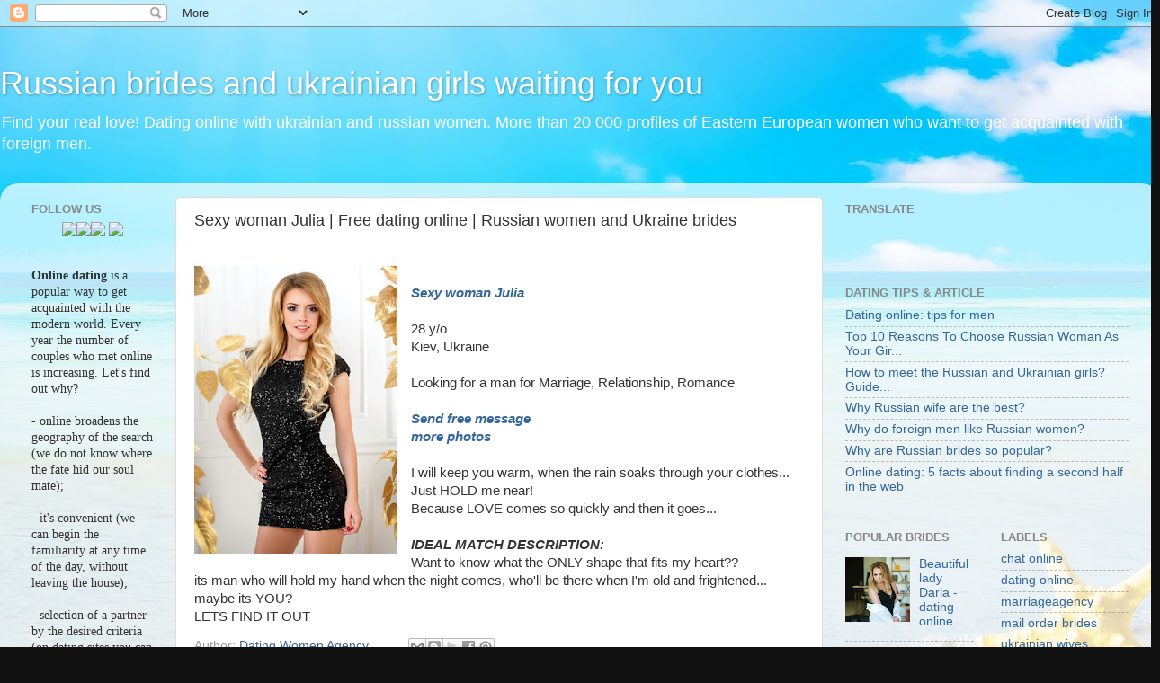

--- FILE ---
content_type: text/html; charset=UTF-8
request_url: https://www.datingwomenagency.com/2016/03/sexy-woman-julia-free-dating-online.html
body_size: 14540
content:
<!DOCTYPE html>
<html class='v2' dir='ltr' lang='en' xmlns='http://www.w3.org/1999/xhtml' xmlns:b='http://www.google.com/2005/gml/b' xmlns:data='http://www.google.com/2005/gml/data' xmlns:expr='http://www.google.com/2005/gml/expr'>
<head>
<link href='https://www.blogger.com/static/v1/widgets/335934321-css_bundle_v2.css' rel='stylesheet' type='text/css'/>
<meta content='width=1100' name='viewport'/>
<meta content='text/html; charset=UTF-8' http-equiv='Content-Type'/>
<meta content='blogger' name='generator'/>
<link href='https://www.datingwomenagency.com/favicon.ico' rel='icon' type='image/x-icon'/>
<link href='https://www.datingwomenagency.com/2016/03/sexy-woman-julia-free-dating-online.html' rel='canonical'/>
<link rel="alternate" type="application/atom+xml" title="Russian brides and ukrainian girls waiting for you - Atom" href="https://www.datingwomenagency.com/feeds/posts/default" />
<link rel="alternate" type="application/rss+xml" title="Russian brides and ukrainian girls waiting for you - RSS" href="https://www.datingwomenagency.com/feeds/posts/default?alt=rss" />
<link rel="service.post" type="application/atom+xml" title="Russian brides and ukrainian girls waiting for you - Atom" href="https://www.blogger.com/feeds/8468922564710186278/posts/default" />

<link rel="alternate" type="application/atom+xml" title="Russian brides and ukrainian girls waiting for you - Atom" href="https://www.datingwomenagency.com/feeds/3691909836300387926/comments/default" />
<!--Can't find substitution for tag [blog.ieCssRetrofitLinks]-->
<link href='https://blogger.googleusercontent.com/img/b/R29vZ2xl/AVvXsEgIUaW4w-IyO4HCYvszVFk3XSyYJ8wuzKkuiEbBvvnsCNNSWcxOrnx3jWn7-_cQfxoga9wZa0loxsd_ebC_QgpP2HDVowEgGJ_6w2zq4_AxWKXmSCaUZzOkt-ikBDxp6ZwffNswHfdPDg/s320/1.jpg' rel='image_src'/>
<meta content='https://www.datingwomenagency.com/2016/03/sexy-woman-julia-free-dating-online.html' property='og:url'/>
<meta content='Sexy woman Julia | Free dating online | Russian women and Ukraine brides' property='og:title'/>
<meta content='     Sexy woman Julia   28 y/o  Kiev, Ukraine   Looking for a man for Marriage, Relationship, Romance   Send free message   more photos    I...' property='og:description'/>
<meta content='https://blogger.googleusercontent.com/img/b/R29vZ2xl/AVvXsEgIUaW4w-IyO4HCYvszVFk3XSyYJ8wuzKkuiEbBvvnsCNNSWcxOrnx3jWn7-_cQfxoga9wZa0loxsd_ebC_QgpP2HDVowEgGJ_6w2zq4_AxWKXmSCaUZzOkt-ikBDxp6ZwffNswHfdPDg/w1200-h630-p-k-no-nu/1.jpg' property='og:image'/>
<title>Russian brides and ukrainian girls waiting for you: Sexy woman Julia | Free dating online | Russian women and Ukraine brides</title>
<style id='page-skin-1' type='text/css'><!--
/*-----------------------------------------------
Blogger Template Style
Name:     Picture Window
Designer: Blogger
URL:      www.blogger.com
----------------------------------------------- */
/* Content
----------------------------------------------- */
body {
font: normal normal 15px Arial, Tahoma, Helvetica, FreeSans, sans-serif;
color: #333333;
background: #111111 url(//3.bp.blogspot.com/-QV1XA9xwm8c/W1XE4YFWXWI/AAAAAAAANSc/IbNcaC_eg2MUI7NV5IDLm6hnyOSZGyamwCK4BGAYYCw/s0/875-raskraska-ded-moroz-shagaet-s-meshkom-podarkov.jpg) repeat fixed top left;
}
html body .region-inner {
min-width: 0;
max-width: 100%;
width: auto;
}
.content-outer {
font-size: 90%;
}
a:link {
text-decoration:none;
color: #336699;
}
a:visited {
text-decoration:none;
color: #6699cc;
}
a:hover {
text-decoration:underline;
color: #33aaff;
}
.content-outer {
background: transparent none repeat scroll top left;
-moz-border-radius: 0;
-webkit-border-radius: 0;
-goog-ms-border-radius: 0;
border-radius: 0;
-moz-box-shadow: 0 0 0 rgba(0, 0, 0, .15);
-webkit-box-shadow: 0 0 0 rgba(0, 0, 0, .15);
-goog-ms-box-shadow: 0 0 0 rgba(0, 0, 0, .15);
box-shadow: 0 0 0 rgba(0, 0, 0, .15);
margin: 20px auto;
}
.content-inner {
padding: 0;
}
/* Header
----------------------------------------------- */
.header-outer {
background: transparent none repeat-x scroll top left;
_background-image: none;
color: #ffffff;
-moz-border-radius: 0;
-webkit-border-radius: 0;
-goog-ms-border-radius: 0;
border-radius: 0;
}
.Header img, .Header #header-inner {
-moz-border-radius: 0;
-webkit-border-radius: 0;
-goog-ms-border-radius: 0;
border-radius: 0;
}
.header-inner .Header .titlewrapper,
.header-inner .Header .descriptionwrapper {
padding-left: 0;
padding-right: 0;
}
.Header h1 {
font: normal normal 36px Arial, Tahoma, Helvetica, FreeSans, sans-serif;
text-shadow: 1px 1px 3px rgba(0, 0, 0, 0.3);
}
.Header h1 a {
color: #ffffff;
}
.Header .description {
font-size: 130%;
}
/* Tabs
----------------------------------------------- */
.tabs-inner {
margin: .5em 20px 0;
padding: 0;
}
.tabs-inner .section {
margin: 0;
}
.tabs-inner .widget ul {
padding: 0;
background: transparent none repeat scroll bottom;
-moz-border-radius: 0;
-webkit-border-radius: 0;
-goog-ms-border-radius: 0;
border-radius: 0;
}
.tabs-inner .widget li {
border: none;
}
.tabs-inner .widget li a {
display: inline-block;
padding: .5em 1em;
margin-right: .25em;
color: #ffffff;
font: normal normal 15px Arial, Tahoma, Helvetica, FreeSans, sans-serif;
-moz-border-radius: 10px 10px 0 0;
-webkit-border-top-left-radius: 10px;
-webkit-border-top-right-radius: 10px;
-goog-ms-border-radius: 10px 10px 0 0;
border-radius: 10px 10px 0 0;
background: transparent url(https://resources.blogblog.com/blogblog/data/1kt/transparent/black50.png) repeat scroll top left;
border-right: 1px solid transparent;
}
.tabs-inner .widget li:first-child a {
padding-left: 1.25em;
-moz-border-radius-topleft: 10px;
-moz-border-radius-bottomleft: 0;
-webkit-border-top-left-radius: 10px;
-webkit-border-bottom-left-radius: 0;
-goog-ms-border-top-left-radius: 10px;
-goog-ms-border-bottom-left-radius: 0;
border-top-left-radius: 10px;
border-bottom-left-radius: 0;
}
.tabs-inner .widget li.selected a,
.tabs-inner .widget li a:hover {
position: relative;
z-index: 1;
background: transparent url(https://resources.blogblog.com/blogblog/data/1kt/transparent/white80.png) repeat scroll bottom;
color: #336699;
-moz-box-shadow: 0 0 3px rgba(0, 0, 0, .15);
-webkit-box-shadow: 0 0 3px rgba(0, 0, 0, .15);
-goog-ms-box-shadow: 0 0 3px rgba(0, 0, 0, .15);
box-shadow: 0 0 3px rgba(0, 0, 0, .15);
}
/* Headings
----------------------------------------------- */
h2 {
font: bold normal 13px Arial, Tahoma, Helvetica, FreeSans, sans-serif;
text-transform: uppercase;
color: #888888;
margin: .5em 0;
}
/* Main
----------------------------------------------- */
.main-outer {
background: transparent url(https://resources.blogblog.com/blogblog/data/1kt/transparent/white80.png) repeat scroll top left;
-moz-border-radius: 20px 20px 0 0;
-webkit-border-top-left-radius: 20px;
-webkit-border-top-right-radius: 20px;
-webkit-border-bottom-left-radius: 0;
-webkit-border-bottom-right-radius: 0;
-goog-ms-border-radius: 20px 20px 0 0;
border-radius: 20px 20px 0 0;
-moz-box-shadow: 0 1px 3px rgba(0, 0, 0, .15);
-webkit-box-shadow: 0 1px 3px rgba(0, 0, 0, .15);
-goog-ms-box-shadow: 0 1px 3px rgba(0, 0, 0, .15);
box-shadow: 0 1px 3px rgba(0, 0, 0, .15);
}
.main-inner {
padding: 15px 20px 20px;
}
.main-inner .column-center-inner {
padding: 0 0;
}
.main-inner .column-left-inner {
padding-left: 0;
}
.main-inner .column-right-inner {
padding-right: 0;
}
/* Posts
----------------------------------------------- */
h3.post-title {
margin: 0;
font: normal normal 18px Arial, Tahoma, Helvetica, FreeSans, sans-serif;
}
.comments h4 {
margin: 1em 0 0;
font: normal normal 18px Arial, Tahoma, Helvetica, FreeSans, sans-serif;
}
.date-header span {
color: #333333;
}
.post-outer {
background-color: #ffffff;
border: solid 1px #dddddd;
-moz-border-radius: 5px;
-webkit-border-radius: 5px;
border-radius: 5px;
-goog-ms-border-radius: 5px;
padding: 15px 20px;
margin: 0 -20px 20px;
}
.post-body {
line-height: 1.4;
font-size: 110%;
position: relative;
}
.post-header {
margin: 0 0 1.5em;
color: #999999;
line-height: 1.6;
}
.post-footer {
margin: .5em 0 0;
color: #999999;
line-height: 1.6;
}
#blog-pager {
font-size: 140%
}
#comments .comment-author {
padding-top: 1.5em;
border-top: dashed 1px #ccc;
border-top: dashed 1px rgba(128, 128, 128, .5);
background-position: 0 1.5em;
}
#comments .comment-author:first-child {
padding-top: 0;
border-top: none;
}
.avatar-image-container {
margin: .2em 0 0;
}
/* Comments
----------------------------------------------- */
.comments .comments-content .icon.blog-author {
background-repeat: no-repeat;
background-image: url([data-uri]);
}
.comments .comments-content .loadmore a {
border-top: 1px solid #33aaff;
border-bottom: 1px solid #33aaff;
}
.comments .continue {
border-top: 2px solid #33aaff;
}
/* Widgets
----------------------------------------------- */
.widget ul, .widget #ArchiveList ul.flat {
padding: 0;
list-style: none;
}
.widget ul li, .widget #ArchiveList ul.flat li {
border-top: dashed 1px #ccc;
border-top: dashed 1px rgba(128, 128, 128, .5);
}
.widget ul li:first-child, .widget #ArchiveList ul.flat li:first-child {
border-top: none;
}
.widget .post-body ul {
list-style: disc;
}
.widget .post-body ul li {
border: none;
}
/* Footer
----------------------------------------------- */
.footer-outer {
color:#cccccc;
background: transparent url(https://resources.blogblog.com/blogblog/data/1kt/transparent/black50.png) repeat scroll top left;
-moz-border-radius: 0 0 20px 20px;
-webkit-border-top-left-radius: 0;
-webkit-border-top-right-radius: 0;
-webkit-border-bottom-left-radius: 20px;
-webkit-border-bottom-right-radius: 20px;
-goog-ms-border-radius: 0 0 20px 20px;
border-radius: 0 0 20px 20px;
-moz-box-shadow: 0 1px 3px rgba(0, 0, 0, .15);
-webkit-box-shadow: 0 1px 3px rgba(0, 0, 0, .15);
-goog-ms-box-shadow: 0 1px 3px rgba(0, 0, 0, .15);
box-shadow: 0 1px 3px rgba(0, 0, 0, .15);
}
.footer-inner {
padding: 10px 20px 20px;
}
.footer-outer a {
color: #99ccee;
}
.footer-outer a:visited {
color: #77aaee;
}
.footer-outer a:hover {
color: #33aaff;
}
.footer-outer .widget h2 {
color: #aaaaaa;
}
/* Mobile
----------------------------------------------- */
html body.mobile {
height: auto;
}
html body.mobile {
min-height: 480px;
background-size: 100% auto;
}
.mobile .body-fauxcolumn-outer {
background: transparent none repeat scroll top left;
}
html .mobile .mobile-date-outer, html .mobile .blog-pager {
border-bottom: none;
background: transparent url(https://resources.blogblog.com/blogblog/data/1kt/transparent/white80.png) repeat scroll top left;
margin-bottom: 10px;
}
.mobile .date-outer {
background: transparent url(https://resources.blogblog.com/blogblog/data/1kt/transparent/white80.png) repeat scroll top left;
}
.mobile .header-outer, .mobile .main-outer,
.mobile .post-outer, .mobile .footer-outer {
-moz-border-radius: 0;
-webkit-border-radius: 0;
-goog-ms-border-radius: 0;
border-radius: 0;
}
.mobile .content-outer,
.mobile .main-outer,
.mobile .post-outer {
background: inherit;
border: none;
}
.mobile .content-outer {
font-size: 100%;
}
.mobile-link-button {
background-color: #336699;
}
.mobile-link-button a:link, .mobile-link-button a:visited {
color: #ffffff;
}
.mobile-index-contents {
color: #333333;
}
.mobile .tabs-inner .PageList .widget-content {
background: transparent url(https://resources.blogblog.com/blogblog/data/1kt/transparent/white80.png) repeat scroll bottom;
color: #336699;
}
.mobile .tabs-inner .PageList .widget-content .pagelist-arrow {
border-left: 1px solid transparent;
}

--></style>
<style id='template-skin-1' type='text/css'><!--
body {
min-width: 1290px;
}
.content-outer, .content-fauxcolumn-outer, .region-inner {
min-width: 1290px;
max-width: 1290px;
_width: 1290px;
}
.main-inner .columns {
padding-left: 180px;
padding-right: 360px;
}
.main-inner .fauxcolumn-center-outer {
left: 180px;
right: 360px;
/* IE6 does not respect left and right together */
_width: expression(this.parentNode.offsetWidth -
parseInt("180px") -
parseInt("360px") + 'px');
}
.main-inner .fauxcolumn-left-outer {
width: 180px;
}
.main-inner .fauxcolumn-right-outer {
width: 360px;
}
.main-inner .column-left-outer {
width: 180px;
right: 100%;
margin-left: -180px;
}
.main-inner .column-right-outer {
width: 360px;
margin-right: -360px;
}
#layout {
min-width: 0;
}
#layout .content-outer {
min-width: 0;
width: 800px;
}
#layout .region-inner {
min-width: 0;
width: auto;
}
body#layout div.add_widget {
padding: 8px;
}
body#layout div.add_widget a {
margin-left: 32px;
}
--></style>
<style>
    body {background-image:url(\/\/3.bp.blogspot.com\/-QV1XA9xwm8c\/W1XE4YFWXWI\/AAAAAAAANSc\/IbNcaC_eg2MUI7NV5IDLm6hnyOSZGyamwCK4BGAYYCw\/s0\/875-raskraska-ded-moroz-shagaet-s-meshkom-podarkov.jpg);}
    
@media (max-width: 200px) { body {background-image:url(\/\/3.bp.blogspot.com\/-QV1XA9xwm8c\/W1XE4YFWXWI\/AAAAAAAANSc\/IbNcaC_eg2MUI7NV5IDLm6hnyOSZGyamwCK4BGAYYCw\/w200\/875-raskraska-ded-moroz-shagaet-s-meshkom-podarkov.jpg);}}
@media (max-width: 400px) and (min-width: 201px) { body {background-image:url(\/\/3.bp.blogspot.com\/-QV1XA9xwm8c\/W1XE4YFWXWI\/AAAAAAAANSc\/IbNcaC_eg2MUI7NV5IDLm6hnyOSZGyamwCK4BGAYYCw\/w400\/875-raskraska-ded-moroz-shagaet-s-meshkom-podarkov.jpg);}}
@media (max-width: 800px) and (min-width: 401px) { body {background-image:url(\/\/3.bp.blogspot.com\/-QV1XA9xwm8c\/W1XE4YFWXWI\/AAAAAAAANSc\/IbNcaC_eg2MUI7NV5IDLm6hnyOSZGyamwCK4BGAYYCw\/w800\/875-raskraska-ded-moroz-shagaet-s-meshkom-podarkov.jpg);}}
@media (max-width: 1200px) and (min-width: 801px) { body {background-image:url(\/\/3.bp.blogspot.com\/-QV1XA9xwm8c\/W1XE4YFWXWI\/AAAAAAAANSc\/IbNcaC_eg2MUI7NV5IDLm6hnyOSZGyamwCK4BGAYYCw\/w1200\/875-raskraska-ded-moroz-shagaet-s-meshkom-podarkov.jpg);}}
/* Last tag covers anything over one higher than the previous max-size cap. */
@media (min-width: 1201px) { body {background-image:url(\/\/3.bp.blogspot.com\/-QV1XA9xwm8c\/W1XE4YFWXWI\/AAAAAAAANSc\/IbNcaC_eg2MUI7NV5IDLm6hnyOSZGyamwCK4BGAYYCw\/w1600\/875-raskraska-ded-moroz-shagaet-s-meshkom-podarkov.jpg);}}
  </style>
<script async='async' src='//pagead2.googlesyndication.com/pagead/js/adsbygoogle.js'></script>
<script>
  (adsbygoogle = window.adsbygoogle || []).push({
    google_ad_client: "ca-pub-9148520909203494",
    enable_page_level_ads: true
  });
</script><link href='https://www.blogger.com/dyn-css/authorization.css?targetBlogID=8468922564710186278&amp;zx=3287b28e-756d-45e8-a063-18ad204ae6eb' media='none' onload='if(media!=&#39;all&#39;)media=&#39;all&#39;' rel='stylesheet'/><noscript><link href='https://www.blogger.com/dyn-css/authorization.css?targetBlogID=8468922564710186278&amp;zx=3287b28e-756d-45e8-a063-18ad204ae6eb' rel='stylesheet'/></noscript>
<meta name='google-adsense-platform-account' content='ca-host-pub-1556223355139109'/>
<meta name='google-adsense-platform-domain' content='blogspot.com'/>

<!-- data-ad-client=ca-pub-9148520909203494 -->

</head>
<body class='loading variant-open'>
<div class='navbar section' id='navbar' name='Navbar'><div class='widget Navbar' data-version='1' id='Navbar1'><script type="text/javascript">
    function setAttributeOnload(object, attribute, val) {
      if(window.addEventListener) {
        window.addEventListener('load',
          function(){ object[attribute] = val; }, false);
      } else {
        window.attachEvent('onload', function(){ object[attribute] = val; });
      }
    }
  </script>
<div id="navbar-iframe-container"></div>
<script type="text/javascript" src="https://apis.google.com/js/platform.js"></script>
<script type="text/javascript">
      gapi.load("gapi.iframes:gapi.iframes.style.bubble", function() {
        if (gapi.iframes && gapi.iframes.getContext) {
          gapi.iframes.getContext().openChild({
              url: 'https://www.blogger.com/navbar/8468922564710186278?po\x3d3691909836300387926\x26origin\x3dhttps://www.datingwomenagency.com',
              where: document.getElementById("navbar-iframe-container"),
              id: "navbar-iframe"
          });
        }
      });
    </script><script type="text/javascript">
(function() {
var script = document.createElement('script');
script.type = 'text/javascript';
script.src = '//pagead2.googlesyndication.com/pagead/js/google_top_exp.js';
var head = document.getElementsByTagName('head')[0];
if (head) {
head.appendChild(script);
}})();
</script>
</div></div>
<div class='body-fauxcolumns'>
<div class='fauxcolumn-outer body-fauxcolumn-outer'>
<div class='cap-top'>
<div class='cap-left'></div>
<div class='cap-right'></div>
</div>
<div class='fauxborder-left'>
<div class='fauxborder-right'></div>
<div class='fauxcolumn-inner'>
</div>
</div>
<div class='cap-bottom'>
<div class='cap-left'></div>
<div class='cap-right'></div>
</div>
</div>
</div>
<div class='content'>
<div class='content-fauxcolumns'>
<div class='fauxcolumn-outer content-fauxcolumn-outer'>
<div class='cap-top'>
<div class='cap-left'></div>
<div class='cap-right'></div>
</div>
<div class='fauxborder-left'>
<div class='fauxborder-right'></div>
<div class='fauxcolumn-inner'>
</div>
</div>
<div class='cap-bottom'>
<div class='cap-left'></div>
<div class='cap-right'></div>
</div>
</div>
</div>
<div class='content-outer'>
<div class='content-cap-top cap-top'>
<div class='cap-left'></div>
<div class='cap-right'></div>
</div>
<div class='fauxborder-left content-fauxborder-left'>
<div class='fauxborder-right content-fauxborder-right'></div>
<div class='content-inner'>
<header>
<div class='header-outer'>
<div class='header-cap-top cap-top'>
<div class='cap-left'></div>
<div class='cap-right'></div>
</div>
<div class='fauxborder-left header-fauxborder-left'>
<div class='fauxborder-right header-fauxborder-right'></div>
<div class='region-inner header-inner'>
<div class='header section' id='header' name='Header'><div class='widget Header' data-version='1' id='Header1'>
<div id='header-inner'>
<div class='titlewrapper'>
<h1 class='title'>
<a href='https://www.datingwomenagency.com/'>
Russian brides and ukrainian girls waiting for you
</a>
</h1>
</div>
<div class='descriptionwrapper'>
<p class='description'><span>Find your real love! Dating online with ukrainian and russian women. More than 20 000 profiles of Eastern European women who want to get acquainted with foreign men.</span></p>
</div>
</div>
</div></div>
</div>
</div>
<div class='header-cap-bottom cap-bottom'>
<div class='cap-left'></div>
<div class='cap-right'></div>
</div>
</div>
</header>
<div class='tabs-outer'>
<div class='tabs-cap-top cap-top'>
<div class='cap-left'></div>
<div class='cap-right'></div>
</div>
<div class='fauxborder-left tabs-fauxborder-left'>
<div class='fauxborder-right tabs-fauxborder-right'></div>
<div class='region-inner tabs-inner'>
<div class='tabs no-items section' id='crosscol' name='Cross-Column'></div>
<div class='tabs no-items section' id='crosscol-overflow' name='Cross-Column 2'></div>
</div>
</div>
<div class='tabs-cap-bottom cap-bottom'>
<div class='cap-left'></div>
<div class='cap-right'></div>
</div>
</div>
<div class='main-outer'>
<div class='main-cap-top cap-top'>
<div class='cap-left'></div>
<div class='cap-right'></div>
</div>
<div class='fauxborder-left main-fauxborder-left'>
<div class='fauxborder-right main-fauxborder-right'></div>
<div class='region-inner main-inner'>
<div class='columns fauxcolumns'>
<div class='fauxcolumn-outer fauxcolumn-center-outer'>
<div class='cap-top'>
<div class='cap-left'></div>
<div class='cap-right'></div>
</div>
<div class='fauxborder-left'>
<div class='fauxborder-right'></div>
<div class='fauxcolumn-inner'>
</div>
</div>
<div class='cap-bottom'>
<div class='cap-left'></div>
<div class='cap-right'></div>
</div>
</div>
<div class='fauxcolumn-outer fauxcolumn-left-outer'>
<div class='cap-top'>
<div class='cap-left'></div>
<div class='cap-right'></div>
</div>
<div class='fauxborder-left'>
<div class='fauxborder-right'></div>
<div class='fauxcolumn-inner'>
</div>
</div>
<div class='cap-bottom'>
<div class='cap-left'></div>
<div class='cap-right'></div>
</div>
</div>
<div class='fauxcolumn-outer fauxcolumn-right-outer'>
<div class='cap-top'>
<div class='cap-left'></div>
<div class='cap-right'></div>
</div>
<div class='fauxborder-left'>
<div class='fauxborder-right'></div>
<div class='fauxcolumn-inner'>
</div>
</div>
<div class='cap-bottom'>
<div class='cap-left'></div>
<div class='cap-right'></div>
</div>
</div>
<!-- corrects IE6 width calculation -->
<div class='columns-inner'>
<div class='column-center-outer'>
<div class='column-center-inner'>
<div class='main section' id='main' name='Main'><div class='widget Blog' data-version='1' id='Blog1'>
<div class='blog-posts hfeed'>

          <div class="date-outer">
        

          <div class="date-posts">
        
<div class='post-outer'>
<div class='post hentry uncustomized-post-template' itemprop='blogPost' itemscope='itemscope' itemtype='http://schema.org/BlogPosting'>
<meta content='https://blogger.googleusercontent.com/img/b/R29vZ2xl/AVvXsEgIUaW4w-IyO4HCYvszVFk3XSyYJ8wuzKkuiEbBvvnsCNNSWcxOrnx3jWn7-_cQfxoga9wZa0loxsd_ebC_QgpP2HDVowEgGJ_6w2zq4_AxWKXmSCaUZzOkt-ikBDxp6ZwffNswHfdPDg/s320/1.jpg' itemprop='image_url'/>
<meta content='8468922564710186278' itemprop='blogId'/>
<meta content='3691909836300387926' itemprop='postId'/>
<a name='3691909836300387926'></a>
<h3 class='post-title entry-title' itemprop='name'>
Sexy woman Julia | Free dating online | Russian women and Ukraine brides
</h3>
<div class='post-header'>
<div class='post-header-line-1'></div>
</div>
<div class='post-body entry-content' id='post-body-3691909836300387926' itemprop='description articleBody'>
<div dir="ltr" style="text-align: left;" trbidi="on">
<br />
<div class="separator" style="clear: left; float: left; margin-bottom: 1em; margin-right: 1em; text-align: center;">
<a href="http://www.datingwomanagency.com/profile.php?ID=1000960076&amp;advID=10201"><img alt=" Dating now" border="0" height="320" src="https://blogger.googleusercontent.com/img/b/R29vZ2xl/AVvXsEgIUaW4w-IyO4HCYvszVFk3XSyYJ8wuzKkuiEbBvvnsCNNSWcxOrnx3jWn7-_cQfxoga9wZa0loxsd_ebC_QgpP2HDVowEgGJ_6w2zq4_AxWKXmSCaUZzOkt-ikBDxp6ZwffNswHfdPDg/s320/1.jpg" width="226" /></a></div>
<br />
<b><i><a href="http://www.datingwomanagency.com/profile.php?ID=1000960076&amp;advID=10201">Sexy woman Julia</a></i></b><br />
<br />
28 y/o<br />
Kiev, Ukraine<br />
<br />
Looking for a man for Marriage, Relationship, Romance<br />
<br />
<b><i><a href="http://www.datingwomanagency.com/profile.php?ID=1000960076&amp;advID=10201">Send free message&nbsp;</a></i></b><br />
<b><i><a href="http://www.datingwomanagency.com/profile.php?ID=1000960076&amp;advID=10201">more photos&nbsp;</a></i></b><br />
<br />
I will keep you warm,
when the rain soaks through your clothes...<br />
Just HOLD me near!<br />
Because LOVE comes so quickly and then it goes...<br />
<br />
<b><i>IDEAL MATCH DESCRIPTION:&nbsp;</i></b><br />
Want to know what the ONLY shape that fits my heart??<br />
its man who will hold my hand when the night comes,
who'll be there when I'm old and frightened... 

maybe its YOU?<br />
LETS FIND IT OUT</div>
<div style='clear: both;'></div>
</div>
<div class='post-footer'>
<div class='post-footer-line post-footer-line-1'>
<span class='post-author vcard'>
Author:
<span class='fn' itemprop='author' itemscope='itemscope' itemtype='http://schema.org/Person'>
<meta content='https://www.blogger.com/profile/14601398240577871500' itemprop='url'/>
<a class='g-profile' href='https://www.blogger.com/profile/14601398240577871500' rel='author' title='author profile'>
<span itemprop='name'>Dating Women Agency</span>
</a>
</span>
</span>
<span class='post-timestamp'>
</span>
<span class='post-comment-link'>
</span>
<span class='post-icons'>
<span class='item-control blog-admin pid-1195567406'>
<a href='https://www.blogger.com/post-edit.g?blogID=8468922564710186278&postID=3691909836300387926&from=pencil' title='Edit Post'>
<img alt='' class='icon-action' height='18' src='https://resources.blogblog.com/img/icon18_edit_allbkg.gif' width='18'/>
</a>
</span>
</span>
<div class='post-share-buttons goog-inline-block'>
<a class='goog-inline-block share-button sb-email' href='https://www.blogger.com/share-post.g?blogID=8468922564710186278&postID=3691909836300387926&target=email' target='_blank' title='Email This'><span class='share-button-link-text'>Email This</span></a><a class='goog-inline-block share-button sb-blog' href='https://www.blogger.com/share-post.g?blogID=8468922564710186278&postID=3691909836300387926&target=blog' onclick='window.open(this.href, "_blank", "height=270,width=475"); return false;' target='_blank' title='BlogThis!'><span class='share-button-link-text'>BlogThis!</span></a><a class='goog-inline-block share-button sb-twitter' href='https://www.blogger.com/share-post.g?blogID=8468922564710186278&postID=3691909836300387926&target=twitter' target='_blank' title='Share to X'><span class='share-button-link-text'>Share to X</span></a><a class='goog-inline-block share-button sb-facebook' href='https://www.blogger.com/share-post.g?blogID=8468922564710186278&postID=3691909836300387926&target=facebook' onclick='window.open(this.href, "_blank", "height=430,width=640"); return false;' target='_blank' title='Share to Facebook'><span class='share-button-link-text'>Share to Facebook</span></a><a class='goog-inline-block share-button sb-pinterest' href='https://www.blogger.com/share-post.g?blogID=8468922564710186278&postID=3691909836300387926&target=pinterest' target='_blank' title='Share to Pinterest'><span class='share-button-link-text'>Share to Pinterest</span></a>
</div>
</div>
<div class='post-footer-line post-footer-line-2'>
<span class='post-labels'>
</span>
</div>
<div class='post-footer-line post-footer-line-3'>
<span class='post-location'>
</span>
</div>
</div>
</div>
<div class='comments' id='comments'>
<a name='comments'></a>
<h4>No comments:</h4>
<div id='Blog1_comments-block-wrapper'>
<dl class='avatar-comment-indent' id='comments-block'>
</dl>
</div>
<p class='comment-footer'>
<div class='comment-form'>
<a name='comment-form'></a>
<h4 id='comment-post-message'>Post a Comment</h4>
<p>
</p>
<a href='https://www.blogger.com/comment/frame/8468922564710186278?po=3691909836300387926&hl=en&saa=85391&origin=https://www.datingwomenagency.com' id='comment-editor-src'></a>
<iframe allowtransparency='true' class='blogger-iframe-colorize blogger-comment-from-post' frameborder='0' height='410px' id='comment-editor' name='comment-editor' src='' width='100%'></iframe>
<script src='https://www.blogger.com/static/v1/jsbin/2830521187-comment_from_post_iframe.js' type='text/javascript'></script>
<script type='text/javascript'>
      BLOG_CMT_createIframe('https://www.blogger.com/rpc_relay.html');
    </script>
</div>
</p>
</div>
</div>

        </div></div>
      
</div>
<div class='blog-pager' id='blog-pager'>
<span id='blog-pager-newer-link'>
<a class='blog-pager-newer-link' href='https://www.datingwomenagency.com/2016/03/solid-woman-lyudmila-free-dating-online.html' id='Blog1_blog-pager-newer-link' title='Newer Post'>Newer Post</a>
</span>
<span id='blog-pager-older-link'>
<a class='blog-pager-older-link' href='https://www.datingwomenagency.com/2016/03/beautiful-woman-arina-free-dating.html' id='Blog1_blog-pager-older-link' title='Older Post'>Older Post</a>
</span>
<a class='home-link' href='https://www.datingwomenagency.com/'>Home</a>
</div>
<div class='clear'></div>
<div class='post-feeds'>
<div class='feed-links'>
Subscribe to:
<a class='feed-link' href='https://www.datingwomenagency.com/feeds/3691909836300387926/comments/default' target='_blank' type='application/atom+xml'>Post Comments (Atom)</a>
</div>
</div>
</div>
<div class='widget PopularPosts' data-version='1' id='PopularPosts1'>
<div class='widget-content popular-posts'>
<ul>
<li>
<div class='item-content'>
<div class='item-thumbnail'>
<a href='https://www.datingwomenagency.com/2020/07/dating-online-with-ukrainian-lady.html' target='_blank'>
<img alt='' border='0' src='https://blogger.googleusercontent.com/img/b/R29vZ2xl/AVvXsEgZQD_n4nok8oqTYILD861YMWaAYNcN38gp5lLPuX6w1kznnz_8LAVAA8CHDaq1BAXdG3oR_9UUseRnEnpPyXhamfEn3AexyoPvGYioSZvP7e8-WukYgK9bgKF3V077seJX9RJBvXw6zg/w72-h72-p-k-no-nu/0000.jpg'/>
</a>
</div>
<div class='item-title'><a href='https://www.datingwomenagency.com/2020/07/dating-online-with-ukrainian-lady.html'>Dating online with ukrainian lady Nataliya</a></div>
<div class='item-snippet'>    Nataliya   45 y/o  Chernihiv, Ukraine  masseur   More photos  Send a free message&#160;  View video   Cindy Crawford? Some people say I look ...</div>
</div>
<div style='clear: both;'></div>
</li>
<li>
<div class='item-content'>
<div class='item-thumbnail'>
<a href='https://www.datingwomenagency.com/2019/11/beautiful-lady-daria-dating-online.html' target='_blank'>
<img alt='' border='0' src='https://blogger.googleusercontent.com/img/b/R29vZ2xl/AVvXsEjZRQ3ns4DFqjU7xffbTSKJywjmdsuCuv6TSDGLz4RjbZE1H5rlHmf3fIRmDcvk41R61fC23UBe9TBJsOYg6TISLcBiWHjTW0fu8DvGLLu1KJyrGtUB531HuoVrReg23AmcEtjdj8YXnQ/w72-h72-p-k-no-nu/0002.jpg'/>
</a>
</div>
<div class='item-title'><a href='https://www.datingwomenagency.com/2019/11/beautiful-lady-daria-dating-online.html'>Beautiful lady Daria - dating online</a></div>
<div class='item-snippet'>    Daria   31 y/o  Donetsk, Ukraine  Manager   Looking for a man for Marriage, Relationship, Romance   Send FREE message&#160;  more photos&#160;  vi...</div>
</div>
<div style='clear: both;'></div>
</li>
<li>
<div class='item-content'>
<div class='item-thumbnail'>
<a href='https://www.datingwomenagency.com/2020/07/beautiful-ukrainian-girl-anastasia.html' target='_blank'>
<img alt='' border='0' src='https://blogger.googleusercontent.com/img/b/R29vZ2xl/AVvXsEhSsiW2Vmm1DmXS8jBgr6k04yf5JJt7JcM85m8E4tZMdWK4icgvhVBxzbkO7IdKrVSnxfQ3yKCfuTE0MYOTB-jk5Qyv6m68XlO7iWLY8ddBWlvBDLLiH_iLdOED_bNkSiE-yNdMAL85mw/w72-h72-p-k-no-nu/%2527%2527.jpg'/>
</a>
</div>
<div class='item-title'><a href='https://www.datingwomenagency.com/2020/07/beautiful-ukrainian-girl-anastasia.html'>Beautiful ukrainian girl Anastasia</a></div>
<div class='item-snippet'>    Anastasia   35 y/o  Lugansk, Ukraine  manager   More photos  Send a free message&#160;  View video   I am looking for the long term (or bette...</div>
</div>
<div style='clear: both;'></div>
</li>
</ul>
<div class='clear'></div>
</div>
</div></div>
</div>
</div>
<div class='column-left-outer'>
<div class='column-left-inner'>
<aside>
<div class='sidebar section' id='sidebar-left-1'><div class='widget HTML' data-version='1' id='HTML1'>
<h2 class='title'>Follow us</h2>
<div class='widget-content'>
<center><a href="https://www.facebook.com/datingwomenagency/"><img src="https://c.radikal.ru/c32/1807/cc/915f5245eb12.png" /></a><a href="https://twitter.com/single_service"><img src="https://b.radikal.ru/b26/1807/d7/1a16a924e994.png" /></a><a href="https://www.pinterest.com/dating_women/"><img src="https://b.radikal.ru/b07/1807/e0/224e2c8e0e1c.jpg" /></a>
<a href="https://www.instagram.com/datingwomenagency/"><img src="https://d.radikal.ru/d04/1807/4d/b9bdfdd797b7.png" /></a></center>
</div>
<div class='clear'></div>
</div><div class='widget Text' data-version='1' id='Text1'>
<div class='widget-content'>
<div><span style="font-family:Georgia, serif;"><b>Online dating</b> is a popular way to get acquainted with the modern world. Every year the number of couples who met online is increasing. Let's find out why?</span></div><div><span style="font-family:Georgia, serif;"><br /></span></div><div><span style="font-family:Georgia, serif;">- online broadens the geography of the search (we do not know where the fate hid our soul mate);</span></div><div><span style="font-family:Georgia, serif;"><br /></span></div><div><span style="font-family:Georgia, serif;">- it's convenient (we can begin the familiarity at any time of the day, without leaving the house);</span></div><div><span style="font-family:Georgia, serif;"><br /></span></div><div><span style="font-family:Georgia, serif;">- selection of a partner by the desired criteria (on dating sites you can choose and age and residence and even hair color :)</span></div><div><span style="font-family:Georgia, serif;"><br /></span></div><div><span style="font-family:Georgia, serif;">- during the online dating we can hide the excitement (which many have) and because of this have a better chance of success.</span></div>
</div>
<div class='clear'></div>
</div><div class='widget HTML' data-version='1' id='HTML4'>
<div class='widget-content'>
<a href="https://www.affiliate2day.com/idevaffiliate.php?id=11951_4_1_1318" target="_blank" rel="nofollow"><img style="border:0px" src="https://www.affiliate2day.com/media/banners/2RU 3-3.jpg" width="120" height="240" alt="" /></a>
</div>
<div class='clear'></div>
</div><div class='widget HTML' data-version='1' id='HTML2'>
<div class='widget-content'>
<!--LiveInternet counter--><script type="text/javascript">
document.write("<a href='//www.liveinternet.ru/click' "+
"target=_blank><img src='//counter.yadro.ru/hit?t44.1;r"+
escape(document.referrer)+((typeof(screen)=="undefined")?"":
";s"+screen.width+"*"+screen.height+"*"+(screen.colorDepth?
screen.colorDepth:screen.pixelDepth))+";u"+escape(document.URL)+
";h"+escape(document.title.substring(0,150))+";"+Math.random()+
"' alt='' title='LiveInternet' "+
"border='0' width='3' height='3'><\/a>")
</script><!--/LiveInternet-->
</div>
<div class='clear'></div>
</div></div>
</aside>
</div>
</div>
<div class='column-right-outer'>
<div class='column-right-inner'>
<aside>
<div class='sidebar section' id='sidebar-right-1'><div class='widget Translate' data-version='1' id='Translate1'>
<h2 class='title'>Translate</h2>
<div id='google_translate_element'></div>
<script>
    function googleTranslateElementInit() {
      new google.translate.TranslateElement({
        pageLanguage: 'en',
        autoDisplay: 'true',
        layout: google.translate.TranslateElement.InlineLayout.VERTICAL
      }, 'google_translate_element');
    }
  </script>
<script src='//translate.google.com/translate_a/element.js?cb=googleTranslateElementInit'></script>
<div class='clear'></div>
</div><div class='widget HTML' data-version='1' id='HTML3'>
<div class='widget-content'>
<a href="https://www.affiliate2day.com/idevaffiliate.php?id=11951_4_1_811" target="_blank" rel="nofollow"><img style="border:0px" src="https://www.affiliate2day.com/media/banners/t20.png" width="200" height="200" alt="" /></a>
</div>
<div class='clear'></div>
</div><div class='widget PageList' data-version='1' id='PageList1'>
<h2>Dating tips &amp; article</h2>
<div class='widget-content'>
<ul>
<li>
<a href='https://www.datingwomenagency.com/p/dating-online-tips-for-men.html'>Dating online: tips for men</a>
</li>
<li>
<a href='https://www.datingwomenagency.com/p/top-10-reasons-to-choose-russian-woman.html'>Top 10 Reasons To Choose Russian Woman As Your Gir...</a>
</li>
<li>
<a href='https://www.datingwomenagency.com/p/how-to-meet-russian-and-ukrainian-girls.html'>How to meet the Russian and Ukrainian girls? Guide...</a>
</li>
<li>
<a href='https://www.datingwomenagency.com/p/why-russian-wife-best.html'>Why Russian wife are the best?</a>
</li>
<li>
<a href='https://www.datingwomenagency.com/p/why-do-foreign-men-like-russian-women.html'>Why do foreign men like Russian women?</a>
</li>
<li>
<a href='https://www.datingwomenagency.com/p/why-are-russian-brides-so-popular.html'>Why are Russian brides so popular?</a>
</li>
<li>
<a href='https://www.datingwomenagency.com/p/online-dating-5-facts-about-finding.html'>Online dating: 5 facts about finding a second half in the web</a>
</li>
</ul>
<div class='clear'></div>
</div>
</div></div>
<table border='0' cellpadding='0' cellspacing='0' class='section-columns columns-2'>
<tbody>
<tr>
<td class='first columns-cell'>
<div class='sidebar section' id='sidebar-right-2-1'><div class='widget PopularPosts' data-version='1' id='PopularPosts2'>
<h2>Popular Brides</h2>
<div class='widget-content popular-posts'>
<ul>
<li>
<div class='item-thumbnail-only'>
<div class='item-thumbnail'>
<a href='https://www.datingwomenagency.com/2019/11/beautiful-lady-daria-dating-online.html' target='_blank'>
<img alt='' border='0' src='https://blogger.googleusercontent.com/img/b/R29vZ2xl/AVvXsEjZRQ3ns4DFqjU7xffbTSKJywjmdsuCuv6TSDGLz4RjbZE1H5rlHmf3fIRmDcvk41R61fC23UBe9TBJsOYg6TISLcBiWHjTW0fu8DvGLLu1KJyrGtUB531HuoVrReg23AmcEtjdj8YXnQ/w72-h72-p-k-no-nu/0002.jpg'/>
</a>
</div>
<div class='item-title'><a href='https://www.datingwomenagency.com/2019/11/beautiful-lady-daria-dating-online.html'>Beautiful lady Daria - dating online</a></div>
</div>
<div style='clear: both;'></div>
</li>
<li>
<div class='item-thumbnail-only'>
<div class='item-thumbnail'>
<a href='https://www.datingwomenagency.com/2020/06/dating-online-with-single-girl-alina_30.html' target='_blank'>
<img alt='' border='0' src='https://blogger.googleusercontent.com/img/b/R29vZ2xl/AVvXsEg2jPLrzGpoZ5wIVk24aDozRDAm4ZSX7ylAxer7xf8zEkD5ZFxkbuTlGdO91w71LBZ2PFhj0EbXuXB9dT1QALcbybmy-JXyPIF-e1F1gByyKJwB6yTnC9-R68seRYwdeopuYGo5WHpbpg/w72-h72-p-k-no-nu/0000.jpg'/>
</a>
</div>
<div class='item-title'><a href='https://www.datingwomenagency.com/2020/06/dating-online-with-single-girl-alina_30.html'>Dating online with single girl Alina</a></div>
</div>
<div style='clear: both;'></div>
</li>
<li>
<div class='item-thumbnail-only'>
<div class='item-thumbnail'>
<a href='https://www.datingwomenagency.com/2020/07/dating-online-with-ukrainian-lady.html' target='_blank'>
<img alt='' border='0' src='https://blogger.googleusercontent.com/img/b/R29vZ2xl/AVvXsEgZQD_n4nok8oqTYILD861YMWaAYNcN38gp5lLPuX6w1kznnz_8LAVAA8CHDaq1BAXdG3oR_9UUseRnEnpPyXhamfEn3AexyoPvGYioSZvP7e8-WukYgK9bgKF3V077seJX9RJBvXw6zg/w72-h72-p-k-no-nu/0000.jpg'/>
</a>
</div>
<div class='item-title'><a href='https://www.datingwomenagency.com/2020/07/dating-online-with-ukrainian-lady.html'>Dating online with ukrainian lady Nataliya</a></div>
</div>
<div style='clear: both;'></div>
</li>
<li>
<div class='item-thumbnail-only'>
<div class='item-thumbnail'>
<a href='https://www.datingwomenagency.com/2019/12/dating-with-sexy-girl-ksusha.html' target='_blank'>
<img alt='' border='0' src='https://blogger.googleusercontent.com/img/b/R29vZ2xl/AVvXsEi9S387JRcNMH-VYJGU9hwGGuHZYGoJeesuUVIDyklmUpudQRZFzRgS9qJ0inJ2FEyS_5ZTonEgJWfEKVSvdPdkcAnQI9UPKR4uOJQQVVooDW8tMKRFa6DbPcAvb00trWAIhN7y6UGK8A/w72-h72-p-k-no-nu/0000.jpg'/>
</a>
</div>
<div class='item-title'><a href='https://www.datingwomenagency.com/2019/12/dating-with-sexy-girl-ksusha.html'>Dating with sexy girl Ksusha</a></div>
</div>
<div style='clear: both;'></div>
</li>
<li>
<div class='item-thumbnail-only'>
<div class='item-thumbnail'>
<a href='https://www.datingwomenagency.com/2019/12/meet-mature-woman-oksana.html' target='_blank'>
<img alt='' border='0' src='https://blogger.googleusercontent.com/img/b/R29vZ2xl/AVvXsEizxJpMqab4FrY0ust7b3VCNHqPEZ4R-ecfSWFgw_d4fs3GHzXmQFDNLCc3Yx8eqnol9h2fvu-ZpGsXs_qrbzWYmU1yUcH0GyJT23cvVL_xEkOSvTl87CrtxISHoPSrqRADOL9XCrF0zg/w72-h72-p-k-no-nu/00.jpg'/>
</a>
</div>
<div class='item-title'><a href='https://www.datingwomenagency.com/2019/12/meet-mature-woman-oksana.html'>Meet mature woman Oksana</a></div>
</div>
<div style='clear: both;'></div>
</li>
<li>
<div class='item-thumbnail-only'>
<div class='item-thumbnail'>
<a href='https://www.datingwomenagency.com/2020/06/meet-attentive-woman-alexandra.html' target='_blank'>
<img alt='' border='0' src='https://blogger.googleusercontent.com/img/b/R29vZ2xl/AVvXsEjXWzxaNGJirAqDJh3n07C0mMBLZC0PYXaYOl83UQgjB6vzd7TANlAChJvhiiL9CiInCnfsMDbfVOjHydm5wZzFeoZb1IrMyJM-ZIcFFPwq7mhXM1Cqg6tZJR_AnA5K36rGWEedXTz9dA/w72-h72-p-k-no-nu/%2527%2527.jpg'/>
</a>
</div>
<div class='item-title'><a href='https://www.datingwomenagency.com/2020/06/meet-attentive-woman-alexandra.html'>Meet attentive woman Alexandra</a></div>
</div>
<div style='clear: both;'></div>
</li>
<li>
<div class='item-thumbnail-only'>
<div class='item-thumbnail'>
<a href='https://www.datingwomenagency.com/2019/12/dating-with-ukrainian-woman-katya.html' target='_blank'>
<img alt='' border='0' src='https://blogger.googleusercontent.com/img/b/R29vZ2xl/AVvXsEjHlc8U_jRaIZ7-KW_yI7eg9FDBJCZDTp0N50_uOekl1YIawklATbobUeiiVdYyJ5RR3td073acbEI9g4Amy6DOJi6hw8voJhy6ZKWfgr7dgzRUY8Wz9IIKbbXKPF3BwPC5AJyqXEkdsg/w72-h72-p-k-no-nu/0000.jpg'/>
</a>
</div>
<div class='item-title'><a href='https://www.datingwomenagency.com/2019/12/dating-with-ukrainian-woman-katya.html'>Dating with ukrainian woman Katya</a></div>
</div>
<div style='clear: both;'></div>
</li>
<li>
<div class='item-thumbnail-only'>
<div class='item-thumbnail'>
<a href='https://www.datingwomenagency.com/2020/07/beautiful-ukrainian-girl-anastasia.html' target='_blank'>
<img alt='' border='0' src='https://blogger.googleusercontent.com/img/b/R29vZ2xl/AVvXsEhSsiW2Vmm1DmXS8jBgr6k04yf5JJt7JcM85m8E4tZMdWK4icgvhVBxzbkO7IdKrVSnxfQ3yKCfuTE0MYOTB-jk5Qyv6m68XlO7iWLY8ddBWlvBDLLiH_iLdOED_bNkSiE-yNdMAL85mw/w72-h72-p-k-no-nu/%2527%2527.jpg'/>
</a>
</div>
<div class='item-title'><a href='https://www.datingwomenagency.com/2020/07/beautiful-ukrainian-girl-anastasia.html'>Beautiful ukrainian girl Anastasia</a></div>
</div>
<div style='clear: both;'></div>
</li>
<li>
<div class='item-thumbnail-only'>
<div class='item-thumbnail'>
<a href='https://www.datingwomenagency.com/2023/04/energetic-single-lady-anastasia.html' target='_blank'>
<img alt='' border='0' src='https://blogger.googleusercontent.com/img/b/R29vZ2xl/AVvXsEh2gmnhDddgYJMF237zknpoMxqgJLiS5QrDGjHoC2VYKpdsmLbHV8gp-5YQ4VKDFJ0AlRnoQ7fHtm2QmX8aBCHxqzDBqIdvT3lE5IoPdBZ_xi-r7ox67Fy8YCokCmza8WSbEP0JJiXc58KY7LjlPLZn38zN9rf4HGrXxvgpsNIVryvNboCPd_FGWw/w72-h72-p-k-no-nu/03.jpg'/>
</a>
</div>
<div class='item-title'><a href='https://www.datingwomenagency.com/2023/04/energetic-single-lady-anastasia.html'>Energetic single lady Anastasia</a></div>
</div>
<div style='clear: both;'></div>
</li>
<li>
<div class='item-thumbnail-only'>
<div class='item-thumbnail'>
<a href='https://www.datingwomenagency.com/2019/10/beautiful-ukrainian-girl-diana.html' target='_blank'>
<img alt='' border='0' src='https://blogger.googleusercontent.com/img/b/R29vZ2xl/AVvXsEhJ131MFIVzALfZk1nzVCqSTwsgjUNyMpDzVE_OUQxMW1SKCinbKel4-arj0oJWYvhDWdTL67aaZ2bIejZhDudy4gsXYYGKrrAsEIDFElZY1IVt3SsUKB97w8tESTTG4Ftn6_yHeUZGTw/w72-h72-p-k-no-nu/00.jpg'/>
</a>
</div>
<div class='item-title'><a href='https://www.datingwomenagency.com/2019/10/beautiful-ukrainian-girl-diana.html'>Beautiful ukrainian girl Diana</a></div>
</div>
<div style='clear: both;'></div>
</li>
</ul>
<div class='clear'></div>
</div>
</div></div>
</td>
<td class='columns-cell'>
<div class='sidebar section' id='sidebar-right-2-2'><div class='widget Label' data-version='1' id='Label1'>
<h2>Labels</h2>
<div class='widget-content list-label-widget-content'>
<ul>
<li>
<a dir='ltr' href='https://www.datingwomenagency.com/search/label/chat%20online'>chat online</a>
</li>
<li>
<a dir='ltr' href='https://www.datingwomenagency.com/search/label/dating%20online'>dating online</a>
</li>
<li>
<a dir='ltr' href='https://www.datingwomenagency.com/search/label/marriageagency'>marriageagency</a>
</li>
<li>
<a dir='ltr' href='https://www.datingwomenagency.com/search/label/mail%20order%20brides'>mail order brides</a>
</li>
<li>
<a dir='ltr' href='https://www.datingwomenagency.com/search/label/ukrainian%20wives'>ukrainian wives</a>
</li>
<li>
<a dir='ltr' href='https://www.datingwomenagency.com/search/label/dating%20women'>dating women</a>
</li>
<li>
<a dir='ltr' href='https://www.datingwomenagency.com/search/label/datingsite'>datingsite</a>
</li>
<li>
<a dir='ltr' href='https://www.datingwomenagency.com/search/label/single%20women'>single women</a>
</li>
<li>
<a dir='ltr' href='https://www.datingwomenagency.com/search/label/romantic'>romantic</a>
</li>
<li>
<a dir='ltr' href='https://www.datingwomenagency.com/search/label/chatroom'>chatroom</a>
</li>
<li>
<a dir='ltr' href='https://www.datingwomenagency.com/search/label/perfect%20date'>perfect date</a>
</li>
<li>
<a dir='ltr' href='https://www.datingwomenagency.com/search/label/kiss'>kiss</a>
</li>
<li>
<a dir='ltr' href='https://www.datingwomenagency.com/search/label/women'>women</a>
</li>
<li>
<a dir='ltr' href='https://www.datingwomenagency.com/search/label/ukrainian%20girls'>ukrainian girls</a>
</li>
<li>
<a dir='ltr' href='https://www.datingwomenagency.com/search/label/matches'>matches</a>
</li>
<li>
<a dir='ltr' href='https://www.datingwomenagency.com/search/label/meet%20match'>meet match</a>
</li>
<li>
<a dir='ltr' href='https://www.datingwomenagency.com/search/label/ukraine%20brides'>ukraine brides</a>
</li>
<li>
<a dir='ltr' href='https://www.datingwomenagency.com/search/label/lookingwife'>lookingwife</a>
</li>
<li>
<a dir='ltr' href='https://www.datingwomenagency.com/search/label/meetwoman'>meetwoman</a>
</li>
<li>
<a dir='ltr' href='https://www.datingwomenagency.com/search/label/soulmate'>soulmate</a>
</li>
<li>
<a dir='ltr' href='https://www.datingwomenagency.com/search/label/onlinedating'>onlinedating</a>
</li>
<li>
<a dir='ltr' href='https://www.datingwomenagency.com/search/label/cutegirls'>cutegirls</a>
</li>
<li>
<a dir='ltr' href='https://www.datingwomenagency.com/search/label/russian%20brides'>russian brides</a>
</li>
<li>
<a dir='ltr' href='https://www.datingwomenagency.com/search/label/looking'>looking</a>
</li>
<li>
<a dir='ltr' href='https://www.datingwomenagency.com/search/label/russian%20women'>russian women</a>
</li>
<li>
<a dir='ltr' href='https://www.datingwomenagency.com/search/label/russian%20girls'>russian girls</a>
</li>
<li>
<a dir='ltr' href='https://www.datingwomenagency.com/search/label/relationship'>relationship</a>
</li>
<li>
<a dir='ltr' href='https://www.datingwomenagency.com/search/label/looking%20for%20bride'>looking for bride</a>
</li>
<li>
<a dir='ltr' href='https://www.datingwomenagency.com/search/label/sweet%20girl'>sweet girl</a>
</li>
<li>
<a dir='ltr' href='https://www.datingwomenagency.com/search/label/international%20dating'>international dating</a>
</li>
<li>
<a dir='ltr' href='https://www.datingwomenagency.com/search/label/picoftheday'>picoftheday</a>
</li>
<li>
<a dir='ltr' href='https://www.datingwomenagency.com/search/label/pretty%20woman'>pretty woman</a>
</li>
<li>
<a dir='ltr' href='https://www.datingwomenagency.com/search/label/freechat'>freechat</a>
</li>
<li>
<a dir='ltr' href='https://www.datingwomenagency.com/search/label/lady'>lady</a>
</li>
<li>
<a dir='ltr' href='https://www.datingwomenagency.com/search/label/meetgirl'>meetgirl</a>
</li>
<li>
<a dir='ltr' href='https://www.datingwomenagency.com/search/label/bestukrainewomen'>bestukrainewomen</a>
</li>
<li>
<a dir='ltr' href='https://www.datingwomenagency.com/search/label/gorgeous%20woman'>gorgeous woman</a>
</li>
<li>
<a dir='ltr' href='https://www.datingwomenagency.com/search/label/beautiful'>beautiful</a>
</li>
<li>
<a dir='ltr' href='https://www.datingwomenagency.com/search/label/girls'>girls</a>
</li>
<li>
<a dir='ltr' href='https://www.datingwomenagency.com/search/label/bestrussianwoman'>bestrussianwoman</a>
</li>
<li>
<a dir='ltr' href='https://www.datingwomenagency.com/search/label/single'>single</a>
</li>
<li>
<a dir='ltr' href='https://www.datingwomenagency.com/search/label/date'>date</a>
</li>
<li>
<a dir='ltr' href='https://www.datingwomenagency.com/search/label/topless'>topless</a>
</li>
<li>
<a dir='ltr' href='https://www.datingwomenagency.com/search/label/ladies'>ladies</a>
</li>
<li>
<a dir='ltr' href='https://www.datingwomenagency.com/search/label/model'>model</a>
</li>
<li>
<a dir='ltr' href='https://www.datingwomenagency.com/search/label/selfie'>selfie</a>
</li>
<li>
<a dir='ltr' href='https://www.datingwomenagency.com/search/label/wife'>wife</a>
</li>
<li>
<a dir='ltr' href='https://www.datingwomenagency.com/search/label/seeking'>seeking</a>
</li>
<li>
<a dir='ltr' href='https://www.datingwomenagency.com/search/label/couple'>couple</a>
</li>
<li>
<a dir='ltr' href='https://www.datingwomenagency.com/search/label/brides'>brides</a>
</li>
</ul>
<div class='clear'></div>
</div>
</div></div>
</td>
</tr>
</tbody>
</table>
<div class='sidebar no-items section' id='sidebar-right-3'></div>
</aside>
</div>
</div>
</div>
<div style='clear: both'></div>
<!-- columns -->
</div>
<!-- main -->
</div>
</div>
<div class='main-cap-bottom cap-bottom'>
<div class='cap-left'></div>
<div class='cap-right'></div>
</div>
</div>
<footer>
<div class='footer-outer'>
<div class='footer-cap-top cap-top'>
<div class='cap-left'></div>
<div class='cap-right'></div>
</div>
<div class='fauxborder-left footer-fauxborder-left'>
<div class='fauxborder-right footer-fauxborder-right'></div>
<div class='region-inner footer-inner'>
<div class='foot section' id='footer-1'><div class='widget Text' data-version='1' id='Text2'>
<div class='widget-content'>
<div   style="font-size: 100%; font-style: normal; font-weight: normal;font-family:&quot;;font-size:100%;"><span style="font-family:&quot;;">Russian woman ... Who is she? Why is it that Russian women are often compared to Western European women? What is their main difference? Let's try to understand.</span></div><div   style="font-size: 100%; font-style: normal; font-weight: normal;font-family:&quot;;font-size:100%;"><span style="font-family:&quot;;"><br /></span></div><div><span style="font-family:&quot;;"><span style="font-style: normal; font-weight: normal;font-family:&quot;;font-size:100%;"><span =""  style="font-size:100%;"><img alt="" class="img" height="16" role="presentation" src="https://static.xx.fbcdn.net/images/emoji.php/v9/ff7/1/16/1f48c.png" style="background-color: white; border: 0px; color: #1d2129; font-family: helvetica, arial, sans-serif; font-size: 14px; vertical-align: -3px;" width="16" / /> Russian girls pay great attention to their appearance. They spend a lot of time and money on cosmetics, clothes and a gym. Because each of them must ALWAYS be perfectly: to have a gorgeous figure, perfect make-up and a stunning outfit.</span></span></span></div><div><span style="font-family:&quot;;"><span style="font-style: normal; font-weight: normal;font-family:&quot;;font-size:100%;"><span =""  style="font-size:100%;"><img alt="" class="img" height="16" role="presentation" src="https://static.xx.fbcdn.net/images/emoji.php/v9/ff7/1/16/1f48c.png" style="background-color: white; border: 0px; color: #1d2129; font-family: helvetica, arial, sans-serif; font-size: 14px; vertical-align: -3px;" width="16" / /> Family is the main value in the life of a Russian woman. Despite the fact that girls in Russia study, work and build a career, the husband and children they always have priority.</span></span></span></div><div   style="font-style: normal; font-variant-caps: normal; font-variant-ligatures: normal; font-weight: normal;font-family:&quot;;font-size:100%;"><span style="font-family:&quot;;"><span style="border-image: initial; border-style: initial;color:initial;"><img alt="" class="img" height="16" role="presentation" src="https://static.xx.fbcdn.net/images/emoji.php/v9/ff7/1/16/1f48c.png" style="background-color: white; border: 0px; color: #1d2129; font-family: Helvetica, Arial, sans-serif; font-size: 14px; vertical-align: -3px;" width="16" / /></span><span =""   style="font-size:78%;color:#1d2129;"><span =""  style="color:white;">  </span></span><span style="font-family:&quot;;"><span =""  style="font-size:100%;">Russian girls love romance. They love it when they are given flowers, small gifts, devote verses. To win their sympathy, a man must be a gentleman.</span></span></span></div><div   style="font-style: normal; font-variant-caps: normal; font-variant-ligatures: normal; font-weight: normal;font-family:&quot;;font-size:100%;"><span style="font-family:&quot;;"><span style="border-image: initial; border-style: initial;color:initial;"><img alt="" class="img" height="16" role="presentation" src="https://static.xx.fbcdn.net/images/emoji.php/v9/ff7/1/16/1f48c.png" style="background-color: white; border: 0px; color: #1d2129; font-family: Helvetica, Arial, sans-serif; font-size: 14px; vertical-align: -3px;" width="16" / /></span><span =""   style="font-size:78%;color:#1d2129;"><span =""  style="color:white;">  </span></span><span style="font-family:&quot;;"><span =""  style="font-size:100%;">In Russia, most girls get married before they turn 30. But, despite the marriage, they continue to receive education and work.</span></span></span></div><div   style="font-style: normal; font-variant-caps: normal; font-variant-ligatures: normal; font-weight: normal;font-family:&quot;;font-size:100%;"><span style="font-family:&quot;;"><span style="border-image: initial; border-style: initial;color:initial;"><img alt="" class="img" height="16" role="presentation" src="https://static.xx.fbcdn.net/images/emoji.php/v9/ff7/1/16/1f48c.png" style="background-color: white; border: 0px; color: #1d2129; font-family: Helvetica, Arial, sans-serif; font-size: 14px; vertical-align: -3px;" width="16" / /></span><span =""   style="font-size:78%;color:#1d2129;"><span =""  style="color:white;">  </span></span><span style="font-family:&quot;;"><span =""  style="font-size:100%;">Most Russian women are amazingly prepared, and have been learning from childhood.</span></span></span></div><div   style="font-style: normal; font-variant-caps: normal; font-variant-ligatures: normal; font-weight: normal;font-family:&quot;;font-size:100%;"><span style="font-family:&quot;;"><span style="border-image: initial; border-style: initial;color:initial;"><img alt="" class="img" height="16" role="presentation" src="https://static.xx.fbcdn.net/images/emoji.php/v9/ff7/1/16/1f48c.png" style="background-color: white; border: 0px; color: #1d2129; font-family: Helvetica, Arial, sans-serif; font-size: 14px; vertical-align: -3px;" width="16" / /></span><span =""   style="font-size:78%;color:#1d2129;"><span =""  style="color:white;">  </span></span><span style="font-family:&quot;;"><span =""  style="font-size:100%;">Russian women are very smart. A Russian girl knows how to think, act and live independently.</span></span></span></div><div   style="font-size: 100%; font-style: normal; font-weight: normal;font-family:&quot;;font-size:100%;"><span style="font-family:&quot;;"><img alt="" class="img" height="16" role="presentation" src="https://static.xx.fbcdn.net/images/emoji.php/v9/ff7/1/16/1f48c.png" style="background-color: white; border: 0px; color: #1d2129; font-family: helvetica, arial, sans-serif; font-size: 14px; vertical-align: -3px;" width="16" / /> Russian girls are very loyal, and if they fall in love, then for a long time.</span></div>
</div>
<div class='clear'></div>
</div></div>
<table border='0' cellpadding='0' cellspacing='0' class='section-columns columns-2'>
<tbody>
<tr>
<td class='first columns-cell'>
<div class='foot no-items section' id='footer-2-1'></div>
</td>
<td class='columns-cell'>
<div class='foot no-items section' id='footer-2-2'></div>
</td>
</tr>
</tbody>
</table>
<!-- outside of the include in order to lock Attribution widget -->
<div class='foot section' id='footer-3' name='Footer'><div class='widget Attribution' data-version='1' id='Attribution1'>
<div class='widget-content' style='text-align: center;'>
Picture Window theme. Powered by <a href='https://www.blogger.com' target='_blank'>Blogger</a>.
</div>
<div class='clear'></div>
</div></div>
</div>
</div>
<div class='footer-cap-bottom cap-bottom'>
<div class='cap-left'></div>
<div class='cap-right'></div>
</div>
</div>
</footer>
<!-- content -->
</div>
</div>
<div class='content-cap-bottom cap-bottom'>
<div class='cap-left'></div>
<div class='cap-right'></div>
</div>
</div>
</div>
<script type='text/javascript'>
    window.setTimeout(function() {
        document.body.className = document.body.className.replace('loading', '');
      }, 10);
  </script>

<script type="text/javascript" src="https://www.blogger.com/static/v1/widgets/2028843038-widgets.js"></script>
<script type='text/javascript'>
window['__wavt'] = 'AOuZoY4xydzmvNTmB6Pav1A5pK4Hwbr02w:1769718135482';_WidgetManager._Init('//www.blogger.com/rearrange?blogID\x3d8468922564710186278','//www.datingwomenagency.com/2016/03/sexy-woman-julia-free-dating-online.html','8468922564710186278');
_WidgetManager._SetDataContext([{'name': 'blog', 'data': {'blogId': '8468922564710186278', 'title': 'Russian brides and ukrainian girls waiting for you', 'url': 'https://www.datingwomenagency.com/2016/03/sexy-woman-julia-free-dating-online.html', 'canonicalUrl': 'https://www.datingwomenagency.com/2016/03/sexy-woman-julia-free-dating-online.html', 'homepageUrl': 'https://www.datingwomenagency.com/', 'searchUrl': 'https://www.datingwomenagency.com/search', 'canonicalHomepageUrl': 'https://www.datingwomenagency.com/', 'blogspotFaviconUrl': 'https://www.datingwomenagency.com/favicon.ico', 'bloggerUrl': 'https://www.blogger.com', 'hasCustomDomain': true, 'httpsEnabled': true, 'enabledCommentProfileImages': true, 'gPlusViewType': 'FILTERED_POSTMOD', 'adultContent': false, 'analyticsAccountNumber': '', 'encoding': 'UTF-8', 'locale': 'en', 'localeUnderscoreDelimited': 'en', 'languageDirection': 'ltr', 'isPrivate': false, 'isMobile': false, 'isMobileRequest': false, 'mobileClass': '', 'isPrivateBlog': false, 'isDynamicViewsAvailable': true, 'feedLinks': '\x3clink rel\x3d\x22alternate\x22 type\x3d\x22application/atom+xml\x22 title\x3d\x22Russian brides and ukrainian girls waiting for you - Atom\x22 href\x3d\x22https://www.datingwomenagency.com/feeds/posts/default\x22 /\x3e\n\x3clink rel\x3d\x22alternate\x22 type\x3d\x22application/rss+xml\x22 title\x3d\x22Russian brides and ukrainian girls waiting for you - RSS\x22 href\x3d\x22https://www.datingwomenagency.com/feeds/posts/default?alt\x3drss\x22 /\x3e\n\x3clink rel\x3d\x22service.post\x22 type\x3d\x22application/atom+xml\x22 title\x3d\x22Russian brides and ukrainian girls waiting for you - Atom\x22 href\x3d\x22https://www.blogger.com/feeds/8468922564710186278/posts/default\x22 /\x3e\n\n\x3clink rel\x3d\x22alternate\x22 type\x3d\x22application/atom+xml\x22 title\x3d\x22Russian brides and ukrainian girls waiting for you - Atom\x22 href\x3d\x22https://www.datingwomenagency.com/feeds/3691909836300387926/comments/default\x22 /\x3e\n', 'meTag': '', 'adsenseClientId': 'ca-pub-9148520909203494', 'adsenseHostId': 'ca-host-pub-1556223355139109', 'adsenseHasAds': false, 'adsenseAutoAds': false, 'boqCommentIframeForm': true, 'loginRedirectParam': '', 'view': '', 'dynamicViewsCommentsSrc': '//www.blogblog.com/dynamicviews/4224c15c4e7c9321/js/comments.js', 'dynamicViewsScriptSrc': '//www.blogblog.com/dynamicviews/89095fe91e92b36b', 'plusOneApiSrc': 'https://apis.google.com/js/platform.js', 'disableGComments': true, 'interstitialAccepted': false, 'sharing': {'platforms': [{'name': 'Get link', 'key': 'link', 'shareMessage': 'Get link', 'target': ''}, {'name': 'Facebook', 'key': 'facebook', 'shareMessage': 'Share to Facebook', 'target': 'facebook'}, {'name': 'BlogThis!', 'key': 'blogThis', 'shareMessage': 'BlogThis!', 'target': 'blog'}, {'name': 'X', 'key': 'twitter', 'shareMessage': 'Share to X', 'target': 'twitter'}, {'name': 'Pinterest', 'key': 'pinterest', 'shareMessage': 'Share to Pinterest', 'target': 'pinterest'}, {'name': 'Email', 'key': 'email', 'shareMessage': 'Email', 'target': 'email'}], 'disableGooglePlus': true, 'googlePlusShareButtonWidth': 0, 'googlePlusBootstrap': '\x3cscript type\x3d\x22text/javascript\x22\x3ewindow.___gcfg \x3d {\x27lang\x27: \x27en\x27};\x3c/script\x3e'}, 'hasCustomJumpLinkMessage': true, 'jumpLinkMessage': 'Read full profile \xbb', 'pageType': 'item', 'postId': '3691909836300387926', 'postImageThumbnailUrl': 'https://blogger.googleusercontent.com/img/b/R29vZ2xl/AVvXsEgIUaW4w-IyO4HCYvszVFk3XSyYJ8wuzKkuiEbBvvnsCNNSWcxOrnx3jWn7-_cQfxoga9wZa0loxsd_ebC_QgpP2HDVowEgGJ_6w2zq4_AxWKXmSCaUZzOkt-ikBDxp6ZwffNswHfdPDg/s72-c/1.jpg', 'postImageUrl': 'https://blogger.googleusercontent.com/img/b/R29vZ2xl/AVvXsEgIUaW4w-IyO4HCYvszVFk3XSyYJ8wuzKkuiEbBvvnsCNNSWcxOrnx3jWn7-_cQfxoga9wZa0loxsd_ebC_QgpP2HDVowEgGJ_6w2zq4_AxWKXmSCaUZzOkt-ikBDxp6ZwffNswHfdPDg/s320/1.jpg', 'pageName': 'Sexy woman Julia | Free dating online | Russian women and Ukraine brides', 'pageTitle': 'Russian brides and ukrainian girls waiting for you: Sexy woman Julia | Free dating online | Russian women and Ukraine brides'}}, {'name': 'features', 'data': {}}, {'name': 'messages', 'data': {'edit': 'Edit', 'linkCopiedToClipboard': 'Link copied to clipboard!', 'ok': 'Ok', 'postLink': 'Post Link'}}, {'name': 'template', 'data': {'name': 'custom', 'localizedName': 'Custom', 'isResponsive': false, 'isAlternateRendering': false, 'isCustom': true, 'variant': 'open', 'variantId': 'open'}}, {'name': 'view', 'data': {'classic': {'name': 'classic', 'url': '?view\x3dclassic'}, 'flipcard': {'name': 'flipcard', 'url': '?view\x3dflipcard'}, 'magazine': {'name': 'magazine', 'url': '?view\x3dmagazine'}, 'mosaic': {'name': 'mosaic', 'url': '?view\x3dmosaic'}, 'sidebar': {'name': 'sidebar', 'url': '?view\x3dsidebar'}, 'snapshot': {'name': 'snapshot', 'url': '?view\x3dsnapshot'}, 'timeslide': {'name': 'timeslide', 'url': '?view\x3dtimeslide'}, 'isMobile': false, 'title': 'Sexy woman Julia | Free dating online | Russian women and Ukraine brides', 'description': '     Sexy woman Julia   28 y/o  Kiev, Ukraine   Looking for a man for Marriage, Relationship, Romance   Send free message\xa0  more photos\xa0   I...', 'featuredImage': 'https://blogger.googleusercontent.com/img/b/R29vZ2xl/AVvXsEgIUaW4w-IyO4HCYvszVFk3XSyYJ8wuzKkuiEbBvvnsCNNSWcxOrnx3jWn7-_cQfxoga9wZa0loxsd_ebC_QgpP2HDVowEgGJ_6w2zq4_AxWKXmSCaUZzOkt-ikBDxp6ZwffNswHfdPDg/s320/1.jpg', 'url': 'https://www.datingwomenagency.com/2016/03/sexy-woman-julia-free-dating-online.html', 'type': 'item', 'isSingleItem': true, 'isMultipleItems': false, 'isError': false, 'isPage': false, 'isPost': true, 'isHomepage': false, 'isArchive': false, 'isLabelSearch': false, 'postId': 3691909836300387926}}]);
_WidgetManager._RegisterWidget('_NavbarView', new _WidgetInfo('Navbar1', 'navbar', document.getElementById('Navbar1'), {}, 'displayModeFull'));
_WidgetManager._RegisterWidget('_HeaderView', new _WidgetInfo('Header1', 'header', document.getElementById('Header1'), {}, 'displayModeFull'));
_WidgetManager._RegisterWidget('_BlogView', new _WidgetInfo('Blog1', 'main', document.getElementById('Blog1'), {'cmtInteractionsEnabled': false, 'lightboxEnabled': true, 'lightboxModuleUrl': 'https://www.blogger.com/static/v1/jsbin/3314219954-lbx.js', 'lightboxCssUrl': 'https://www.blogger.com/static/v1/v-css/828616780-lightbox_bundle.css'}, 'displayModeFull'));
_WidgetManager._RegisterWidget('_PopularPostsView', new _WidgetInfo('PopularPosts1', 'main', document.getElementById('PopularPosts1'), {}, 'displayModeFull'));
_WidgetManager._RegisterWidget('_HTMLView', new _WidgetInfo('HTML1', 'sidebar-left-1', document.getElementById('HTML1'), {}, 'displayModeFull'));
_WidgetManager._RegisterWidget('_TextView', new _WidgetInfo('Text1', 'sidebar-left-1', document.getElementById('Text1'), {}, 'displayModeFull'));
_WidgetManager._RegisterWidget('_HTMLView', new _WidgetInfo('HTML4', 'sidebar-left-1', document.getElementById('HTML4'), {}, 'displayModeFull'));
_WidgetManager._RegisterWidget('_HTMLView', new _WidgetInfo('HTML2', 'sidebar-left-1', document.getElementById('HTML2'), {}, 'displayModeFull'));
_WidgetManager._RegisterWidget('_TranslateView', new _WidgetInfo('Translate1', 'sidebar-right-1', document.getElementById('Translate1'), {}, 'displayModeFull'));
_WidgetManager._RegisterWidget('_HTMLView', new _WidgetInfo('HTML3', 'sidebar-right-1', document.getElementById('HTML3'), {}, 'displayModeFull'));
_WidgetManager._RegisterWidget('_PageListView', new _WidgetInfo('PageList1', 'sidebar-right-1', document.getElementById('PageList1'), {'title': 'Dating tips \x26amp; article', 'links': [{'isCurrentPage': false, 'href': 'https://www.datingwomenagency.com/p/dating-online-tips-for-men.html', 'id': '1453111932380238387', 'title': 'Dating online: tips for men'}, {'isCurrentPage': false, 'href': 'https://www.datingwomenagency.com/p/top-10-reasons-to-choose-russian-woman.html', 'id': '8365306982123717249', 'title': 'Top 10 Reasons To Choose Russian Woman As Your Gir...'}, {'isCurrentPage': false, 'href': 'https://www.datingwomenagency.com/p/how-to-meet-russian-and-ukrainian-girls.html', 'id': '299000047837966385', 'title': 'How to meet the Russian and Ukrainian girls? Guide...'}, {'isCurrentPage': false, 'href': 'https://www.datingwomenagency.com/p/why-russian-wife-best.html', 'id': '5777236329530900643', 'title': 'Why Russian wife are the best?'}, {'isCurrentPage': false, 'href': 'https://www.datingwomenagency.com/p/why-do-foreign-men-like-russian-women.html', 'id': '3793145204638043454', 'title': 'Why do foreign men like Russian women?'}, {'isCurrentPage': false, 'href': 'https://www.datingwomenagency.com/p/why-are-russian-brides-so-popular.html', 'id': '9152845688350948292', 'title': 'Why are Russian brides so popular?'}, {'isCurrentPage': false, 'href': 'https://www.datingwomenagency.com/p/online-dating-5-facts-about-finding.html', 'id': '3563699081940321726', 'title': 'Online dating: 5 facts about finding a second half in the web'}], 'mobile': false, 'showPlaceholder': true, 'hasCurrentPage': false}, 'displayModeFull'));
_WidgetManager._RegisterWidget('_PopularPostsView', new _WidgetInfo('PopularPosts2', 'sidebar-right-2-1', document.getElementById('PopularPosts2'), {}, 'displayModeFull'));
_WidgetManager._RegisterWidget('_LabelView', new _WidgetInfo('Label1', 'sidebar-right-2-2', document.getElementById('Label1'), {}, 'displayModeFull'));
_WidgetManager._RegisterWidget('_TextView', new _WidgetInfo('Text2', 'footer-1', document.getElementById('Text2'), {}, 'displayModeFull'));
_WidgetManager._RegisterWidget('_AttributionView', new _WidgetInfo('Attribution1', 'footer-3', document.getElementById('Attribution1'), {}, 'displayModeFull'));
</script>
</body>
</html>

--- FILE ---
content_type: text/html; charset=utf-8
request_url: https://www.google.com/recaptcha/api2/aframe
body_size: 268
content:
<!DOCTYPE HTML><html><head><meta http-equiv="content-type" content="text/html; charset=UTF-8"></head><body><script nonce="OHKxntSOkRtKQhA6AYp3QQ">/** Anti-fraud and anti-abuse applications only. See google.com/recaptcha */ try{var clients={'sodar':'https://pagead2.googlesyndication.com/pagead/sodar?'};window.addEventListener("message",function(a){try{if(a.source===window.parent){var b=JSON.parse(a.data);var c=clients[b['id']];if(c){var d=document.createElement('img');d.src=c+b['params']+'&rc='+(localStorage.getItem("rc::a")?sessionStorage.getItem("rc::b"):"");window.document.body.appendChild(d);sessionStorage.setItem("rc::e",parseInt(sessionStorage.getItem("rc::e")||0)+1);localStorage.setItem("rc::h",'1769718138120');}}}catch(b){}});window.parent.postMessage("_grecaptcha_ready", "*");}catch(b){}</script></body></html>